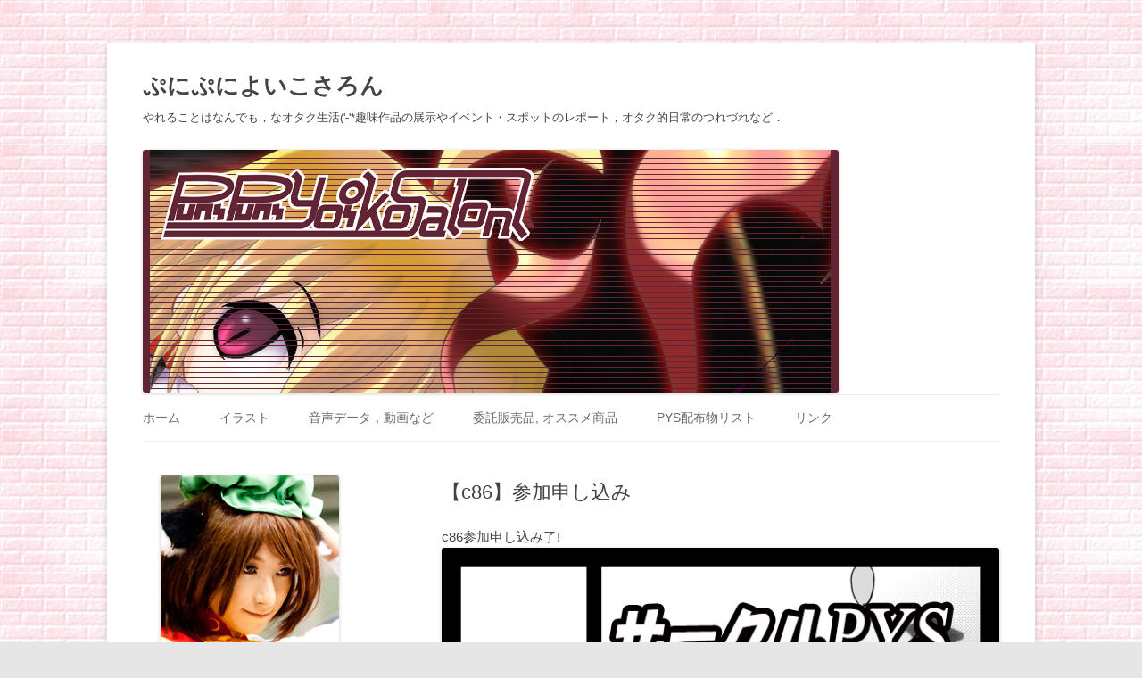

--- FILE ---
content_type: text/html; charset=UTF-8
request_url: http://puni-hakase.org/?p=443
body_size: 7961
content:
<!DOCTYPE html>
<!--[if IE 7]>
<html class="ie ie7" lang="ja">
<![endif]-->
<!--[if IE 8]>
<html class="ie ie8" lang="ja">
<![endif]-->
<!--[if !(IE 7) | !(IE 8)  ]><!-->
<html lang="ja">
<!--<![endif]-->
<head>
<meta charset="UTF-8" />
<meta name="viewport" content="width=device-width" />
<title>【c86】参加申し込み | ぷにぷによいこさろん</title>
<link rel="profile" href="http://gmpg.org/xfn/11" />
<link rel="pingback" href="http://puni-hakase.org/wordpress/xmlrpc.php" />
<!--[if lt IE 9]>
<script src="http://puni-hakase.org/wordpress/wp-content/themes/twentytwelve/js/html5.js" type="text/javascript"></script>
<![endif]-->

<!-- All in One SEO Pack 2.3.4.2 by Michael Torbert of Semper Fi Web Design[304,335] -->
<meta name="description"  content="c86参加申し込み了! ちょっぴり絵柄を近代化改修．" />

<meta name="keywords"  content="コミケット,巻雲,艦これ,イベント" />

<link rel="canonical" href="http://puni-hakase.org/?p=443" />
<!-- /all in one seo pack -->
<link rel='dns-prefetch' href='//s.w.org' />
<link rel="alternate" type="application/rss+xml" title="ぷにぷによいこさろん &raquo; フィード" href="http://puni-hakase.org/?feed=rss2" />
<link rel="alternate" type="application/rss+xml" title="ぷにぷによいこさろん &raquo; コメントフィード" href="http://puni-hakase.org/?feed=comments-rss2" />
<link rel="alternate" type="application/rss+xml" title="ぷにぷによいこさろん &raquo; 【c86】参加申し込み のコメントのフィード" href="http://puni-hakase.org/?feed=rss2&#038;p=443" />
		<script type="text/javascript">
			window._wpemojiSettings = {"baseUrl":"https:\/\/s.w.org\/images\/core\/emoji\/2.2.1\/72x72\/","ext":".png","svgUrl":"https:\/\/s.w.org\/images\/core\/emoji\/2.2.1\/svg\/","svgExt":".svg","source":{"concatemoji":"http:\/\/puni-hakase.org\/wordpress\/wp-includes\/js\/wp-emoji-release.min.js?ver=4.7.29"}};
			!function(t,a,e){var r,n,i,o=a.createElement("canvas"),l=o.getContext&&o.getContext("2d");function c(t){var e=a.createElement("script");e.src=t,e.defer=e.type="text/javascript",a.getElementsByTagName("head")[0].appendChild(e)}for(i=Array("flag","emoji4"),e.supports={everything:!0,everythingExceptFlag:!0},n=0;n<i.length;n++)e.supports[i[n]]=function(t){var e,a=String.fromCharCode;if(!l||!l.fillText)return!1;switch(l.clearRect(0,0,o.width,o.height),l.textBaseline="top",l.font="600 32px Arial",t){case"flag":return(l.fillText(a(55356,56826,55356,56819),0,0),o.toDataURL().length<3e3)?!1:(l.clearRect(0,0,o.width,o.height),l.fillText(a(55356,57331,65039,8205,55356,57096),0,0),e=o.toDataURL(),l.clearRect(0,0,o.width,o.height),l.fillText(a(55356,57331,55356,57096),0,0),e!==o.toDataURL());case"emoji4":return l.fillText(a(55357,56425,55356,57341,8205,55357,56507),0,0),e=o.toDataURL(),l.clearRect(0,0,o.width,o.height),l.fillText(a(55357,56425,55356,57341,55357,56507),0,0),e!==o.toDataURL()}return!1}(i[n]),e.supports.everything=e.supports.everything&&e.supports[i[n]],"flag"!==i[n]&&(e.supports.everythingExceptFlag=e.supports.everythingExceptFlag&&e.supports[i[n]]);e.supports.everythingExceptFlag=e.supports.everythingExceptFlag&&!e.supports.flag,e.DOMReady=!1,e.readyCallback=function(){e.DOMReady=!0},e.supports.everything||(r=function(){e.readyCallback()},a.addEventListener?(a.addEventListener("DOMContentLoaded",r,!1),t.addEventListener("load",r,!1)):(t.attachEvent("onload",r),a.attachEvent("onreadystatechange",function(){"complete"===a.readyState&&e.readyCallback()})),(r=e.source||{}).concatemoji?c(r.concatemoji):r.wpemoji&&r.twemoji&&(c(r.twemoji),c(r.wpemoji)))}(window,document,window._wpemojiSettings);
		</script>
		<style type="text/css">
img.wp-smiley,
img.emoji {
	display: inline !important;
	border: none !important;
	box-shadow: none !important;
	height: 1em !important;
	width: 1em !important;
	margin: 0 .07em !important;
	vertical-align: -0.1em !important;
	background: none !important;
	padding: 0 !important;
}
</style>
<link rel='stylesheet' id='colorbox-theme11-css'  href='http://puni-hakase.org/wordpress/wp-content/plugins/jquery-colorbox/themes/theme11/colorbox.css?ver=4.6.1' type='text/css' media='screen' />
<link rel='stylesheet' id='twentytwelve-style-css'  href='http://puni-hakase.org/wordpress/wp-content/themes/twentytwelve/style.css?ver=4.7.29' type='text/css' media='all' />
<!--[if lt IE 9]>
<link rel='stylesheet' id='twentytwelve-ie-css'  href='http://puni-hakase.org/wordpress/wp-content/themes/twentytwelve/css/ie.css?ver=20121010' type='text/css' media='all' />
<![endif]-->
<script type='text/javascript' src='http://puni-hakase.org/wordpress/wp-includes/js/jquery/jquery.js?ver=1.12.4'></script>
<script type='text/javascript' src='http://puni-hakase.org/wordpress/wp-includes/js/jquery/jquery-migrate.min.js?ver=1.4.1'></script>
<script type='text/javascript'>
/* <![CDATA[ */
var jQueryColorboxSettingsArray = {"jQueryColorboxVersion":"4.6.1","colorboxInline":"false","colorboxIframe":"false","colorboxGroupId":"","colorboxTitle":"","colorboxWidth":"false","colorboxHeight":"false","colorboxMaxWidth":"false","colorboxMaxHeight":"false","colorboxSlideshow":"true","colorboxSlideshowAuto":"false","colorboxScalePhotos":"false","colorboxPreloading":"true","colorboxOverlayClose":"true","colorboxLoop":"true","colorboxEscKey":"true","colorboxArrowKey":"true","colorboxScrolling":"true","colorboxOpacity":"0.85","colorboxTransition":"elastic","colorboxSpeed":"350","colorboxSlideshowSpeed":"2500","colorboxClose":"close","colorboxNext":"next","colorboxPrevious":"previous","colorboxSlideshowStart":"start slideshow","colorboxSlideshowStop":"stop slideshow","colorboxCurrent":"{current} of {total} images","colorboxXhrError":"This content failed to load.","colorboxImgError":"This image failed to load.","colorboxImageMaxWidth":"false","colorboxImageMaxHeight":"false","colorboxImageHeight":"false","colorboxImageWidth":"false","colorboxLinkHeight":"false","colorboxLinkWidth":"false","colorboxInitialHeight":"100","colorboxInitialWidth":"300","autoColorboxJavaScript":"","autoHideFlash":"","autoColorbox":"true","autoColorboxGalleries":"","addZoomOverlay":"","useGoogleJQuery":"","colorboxAddClassToLinks":""};
/* ]]> */
</script>
<script type='text/javascript' src='http://puni-hakase.org/wordpress/wp-content/plugins/jquery-colorbox/js/jquery.colorbox-min.js?ver=1.4.33'></script>
<script type='text/javascript' src='http://puni-hakase.org/wordpress/wp-content/plugins/jquery-colorbox/js/jquery-colorbox-wrapper-min.js?ver=4.6.1'></script>
<link rel='https://api.w.org/' href='http://puni-hakase.org/?rest_route=/' />
<link rel="EditURI" type="application/rsd+xml" title="RSD" href="http://puni-hakase.org/wordpress/xmlrpc.php?rsd" />
<link rel="wlwmanifest" type="application/wlwmanifest+xml" href="http://puni-hakase.org/wordpress/wp-includes/wlwmanifest.xml" /> 
<link rel='prev' title='【C85】参加報告' href='http://puni-hakase.org/?p=417' />
<link rel='next' title='【C86】出し物情報【3日目東D-12a サークルPYS】' href='http://puni-hakase.org/?p=479' />
<meta name="generator" content="WordPress 4.7.29" />
<link rel='shortlink' href='http://puni-hakase.org/?p=443' />
<link rel="alternate" type="application/json+oembed" href="http://puni-hakase.org/?rest_route=%2Foembed%2F1.0%2Fembed&#038;url=http%3A%2F%2Fpuni-hakase.org%2F%3Fp%3D443" />
<link rel="alternate" type="text/xml+oembed" href="http://puni-hakase.org/?rest_route=%2Foembed%2F1.0%2Fembed&#038;url=http%3A%2F%2Fpuni-hakase.org%2F%3Fp%3D443&#038;format=xml" />
<!-- <meta name="NextGEN" version="2.1.43" /> -->
	<style type="text/css" id="twentytwelve-header-css">
			.site-header h1 a,
		.site-header h2 {
			color: #444;
		}
		</style>
	<style type="text/css" id="custom-background-css">
body.custom-background { background-image: url("http://puni-hakase.org/wordpress/wp-content/uploads/bk_pys.jpg"); background-position: left top; background-size: auto; background-repeat: repeat; background-attachment: fixed; }
</style>
</head>

<body class="post-template-default single single-post postid-443 single-format-standard custom-background single-author">
<div id="page" class="hfeed site">
	<header id="masthead" class="site-header" role="banner">
		<hgroup>
			<h1 class="site-title"><a href="http://puni-hakase.org/" title="ぷにぷによいこさろん" rel="home">ぷにぷによいこさろん</a></h1>
			<h2 class="site-description">やれることはなんでも，なオタク生活(&#039;-&#039;*趣味作品の展示やイベント・スポットのレポート，オタク的日常のつれづれなど．　</h2>
		</hgroup>
					<a href="http://puni-hakase.org/"><img src="http://puni-hakase.org/wordpress/wp-content/uploads/er_hpt36.jpg" class="header-image" width="780" height="272" alt="" /></a>

		<nav id="site-navigation" class="main-navigation" role="navigation">
			<h3 class="menu-toggle">メニュー</h3>
			<a class="assistive-text" href="#content" title="コンテンツへ移動">コンテンツへ移動</a>
			<div class="menu-%e3%83%a1%e3%83%8b%e3%83%a5%e3%83%bc-1-container"><ul id="menu-%e3%83%a1%e3%83%8b%e3%83%a5%e3%83%bc-1" class="nav-menu"><li id="menu-item-189" class="menu-item menu-item-type-custom menu-item-object-custom menu-item-home menu-item-189"><a href="http://puni-hakase.org/">ホーム</a></li>
<li id="menu-item-190" class="menu-item menu-item-type-post_type menu-item-object-page menu-item-190"><a href="http://puni-hakase.org/?page_id=165">イラスト</a></li>
<li id="menu-item-192" class="menu-item menu-item-type-post_type menu-item-object-page menu-item-192"><a href="http://puni-hakase.org/?page_id=175">音声データ，動画など</a></li>
<li id="menu-item-191" class="menu-item menu-item-type-post_type menu-item-object-page menu-item-191"><a href="http://puni-hakase.org/?page_id=178">委託販売品, オススメ商品</a></li>
<li id="menu-item-231" class="menu-item menu-item-type-post_type menu-item-object-page menu-item-231"><a href="http://puni-hakase.org/?page_id=229">PYS配布物リスト</a></li>
<li id="menu-item-323" class="menu-item menu-item-type-post_type menu-item-object-page menu-item-323"><a href="http://puni-hakase.org/?page_id=321">リンク</a></li>
</ul></div>		</nav><!-- #site-navigation -->

		
			</header><!-- #masthead -->

	<div id="main" class="wrapper">
	<div id="primary" class="site-content">
		<div id="content" role="main">

			
				
	<article id="post-443" class="post-443 post type-post status-publish format-standard hentry category-events tag-15 tag-90 tag-33">
				<header class="entry-header">
									<h1 class="entry-title">【c86】参加申し込み</h1>
								</header><!-- .entry-header -->

				<div class="entry-content">
			c86参加申し込み了!
<a href="http://puni-hakase.org/wordpress/wp-content/uploads/c86cut.jpg"><img src="http://puni-hakase.org/wordpress/wp-content/uploads/c86cut.jpg" alt="c86cut" width="635" height="903" class="alignnone size-full wp-image-444 colorbox-443" /></a>

ちょっぴり絵柄を近代化改修．					</div><!-- .entry-content -->
		
		<footer class="entry-meta">
			カテゴリー: <a href="http://puni-hakase.org/?cat=10" rel="category">イベント</a> | タグ: <a href="http://puni-hakase.org/?tag=%e3%82%b3%e3%83%9f%e3%82%b1%e3%83%83%e3%83%88" rel="tag">コミケット</a>, <a href="http://puni-hakase.org/?tag=%e5%b7%bb%e9%9b%b2" rel="tag">巻雲</a>, <a href="http://puni-hakase.org/?tag=%e8%89%a6%e3%81%93%e3%82%8c" rel="tag">艦これ</a> | 投稿日: <a href="http://puni-hakase.org/?p=443" title="17:36" rel="bookmark"><time class="entry-date" datetime="2014-02-15T17:36:56+00:00">2014年2月15日</time></a> | <span class="by-author">投稿者: <span class="author vcard"><a class="url fn n" href="http://puni-hakase.org/?author=1" title="影鈴 の投稿をすべて表示" rel="author">影鈴</a></span></span>								</footer><!-- .entry-meta -->
	</article><!-- #post -->

				<nav class="nav-single">
					<h3 class="assistive-text">投稿ナビゲーション</h3>
					<span class="nav-previous"><a href="http://puni-hakase.org/?p=417" rel="prev"><span class="meta-nav">&larr;</span> 【C85】参加報告</a></span>
					<span class="nav-next"><a href="http://puni-hakase.org/?p=479" rel="next">【C86】出し物情報【3日目東D-12a サークルPYS】 <span class="meta-nav">&rarr;</span></a></span>
				</nav><!-- .nav-single -->

				
<div id="comments" class="comments-area">

	
	
	
</div><!-- #comments .comments-area -->
			
		</div><!-- #content -->
	</div><!-- #primary -->


			<div id="secondary" class="widget-area" role="complementary">
			<aside id="widget_sp_image-2" class="widget widget_sp_image"><img width="200" height="200" alt="影鈴プロフィール写真" class="attachment-full" style="max-width: 100%;" src="http://puni-hakase.org/wordpress/wp-content/uploads/prof2013-200.jpg" /><div class="widget_sp_image-description" ><p>サイト管理人：影鈴<a href="https://worldcosplay.net/member/487137" target="top">[worldcosplay]</a><a href="http://www.pixiv.net/member.php?id=4868" target="top">[pixiv]</a><a href="https://pys.booth.pm/" target="top">[BOOTH]</a><a href="http://twilog.org/ern_pys">[Twilog]</a><br />
一応コンピュータが専門なへっぽこ博士．PCゲームとガンダムでオタク世界に引きこまれ，コンピュータの力を借りてDTMしたり二次元ロリに萌えたり，即売会出展したり，無茶にも美少女コストライしたりと器用貧乏な毎日．とある大学でミスコン優勝．好物は杏仁豆腐．</p>
</div></aside><aside id="search-2" class="widget widget_search"><form role="search" method="get" id="searchform" class="searchform" action="http://puni-hakase.org/">
				<div>
					<label class="screen-reader-text" for="s">検索:</label>
					<input type="text" value="" name="s" id="s" />
					<input type="submit" id="searchsubmit" value="検索" />
				</div>
			</form></aside><aside id="categories-2" class="widget widget_categories"><h3 class="widget-title">カテゴリー</h3>		<ul>
	<li class="cat-item cat-item-10"><a href="http://puni-hakase.org/?cat=10" >イベント</a> (28)
</li>
	<li class="cat-item cat-item-8"><a href="http://puni-hakase.org/?cat=8" >オタク的つれづれ</a> (28)
</li>
	<li class="cat-item cat-item-40"><a href="http://puni-hakase.org/?cat=40" >ゲーム攻略・レビュー</a> (21)
</li>
	<li class="cat-item cat-item-12"><a href="http://puni-hakase.org/?cat=12" >旅行・食べ物レポート</a> (13)
</li>
	<li class="cat-item cat-item-9"><a href="http://puni-hakase.org/?cat=9" >言いっぱなしエッセイ</a> (5)
</li>
		</ul>
</aside><aside id="archives-2" class="widget widget_archive"><h3 class="widget-title">アーカイブ</h3>		<label class="screen-reader-text" for="archives-dropdown-2">アーカイブ</label>
		<select id="archives-dropdown-2" name="archive-dropdown" onchange='document.location.href=this.options[this.selectedIndex].value;'>
			
			<option value="">月を選択</option>
				<option value='http://puni-hakase.org/?m=201605'> 2016年5月 </option>
	<option value='http://puni-hakase.org/?m=201601'> 2016年1月 </option>
	<option value='http://puni-hakase.org/?m=201503'> 2015年3月 </option>
	<option value='http://puni-hakase.org/?m=201502'> 2015年2月 </option>
	<option value='http://puni-hakase.org/?m=201412'> 2014年12月 </option>
	<option value='http://puni-hakase.org/?m=201408'> 2014年8月 </option>
	<option value='http://puni-hakase.org/?m=201402'> 2014年2月 </option>
	<option value='http://puni-hakase.org/?m=201401'> 2014年1月 </option>
	<option value='http://puni-hakase.org/?m=201312'> 2013年12月 </option>
	<option value='http://puni-hakase.org/?m=201310'> 2013年10月 </option>
	<option value='http://puni-hakase.org/?m=201209'> 2012年9月 </option>
	<option value='http://puni-hakase.org/?m=201208'> 2012年8月 </option>
	<option value='http://puni-hakase.org/?m=201110'> 2011年10月 </option>
	<option value='http://puni-hakase.org/?m=201109'> 2011年9月 </option>
	<option value='http://puni-hakase.org/?m=201108'> 2011年8月 </option>
	<option value='http://puni-hakase.org/?m=201102'> 2011年2月 </option>
	<option value='http://puni-hakase.org/?m=201012'> 2010年12月 </option>
	<option value='http://puni-hakase.org/?m=201011'> 2010年11月 </option>
	<option value='http://puni-hakase.org/?m=201008'> 2010年8月 </option>
	<option value='http://puni-hakase.org/?m=201003'> 2010年3月 </option>
	<option value='http://puni-hakase.org/?m=201001'> 2010年1月 </option>
	<option value='http://puni-hakase.org/?m=200912'> 2009年12月 </option>
	<option value='http://puni-hakase.org/?m=200911'> 2009年11月 </option>
	<option value='http://puni-hakase.org/?m=200910'> 2009年10月 </option>
	<option value='http://puni-hakase.org/?m=200909'> 2009年9月 </option>
	<option value='http://puni-hakase.org/?m=200908'> 2009年8月 </option>
	<option value='http://puni-hakase.org/?m=200907'> 2009年7月 </option>
	<option value='http://puni-hakase.org/?m=200906'> 2009年6月 </option>
	<option value='http://puni-hakase.org/?m=200905'> 2009年5月 </option>
	<option value='http://puni-hakase.org/?m=200904'> 2009年4月 </option>
	<option value='http://puni-hakase.org/?m=200903'> 2009年3月 </option>
	<option value='http://puni-hakase.org/?m=200902'> 2009年2月 </option>
	<option value='http://puni-hakase.org/?m=200901'> 2009年1月 </option>
	<option value='http://puni-hakase.org/?m=200812'> 2008年12月 </option>
	<option value='http://puni-hakase.org/?m=200811'> 2008年11月 </option>
	<option value='http://puni-hakase.org/?m=200810'> 2008年10月 </option>
	<option value='http://puni-hakase.org/?m=200809'> 2008年9月 </option>
	<option value='http://puni-hakase.org/?m=200808'> 2008年8月 </option>
	<option value='http://puni-hakase.org/?m=200807'> 2008年7月 </option>
	<option value='http://puni-hakase.org/?m=200806'> 2008年6月 </option>
	<option value='http://puni-hakase.org/?m=200805'> 2008年5月 </option>
	<option value='http://puni-hakase.org/?m=200804'> 2008年4月 </option>
	<option value='http://puni-hakase.org/?m=200802'> 2008年2月 </option>
	<option value='http://puni-hakase.org/?m=200801'> 2008年1月 </option>

		</select>
		</aside><aside id="tag_cloud-2" class="widget widget_tag_cloud"><h3 class="widget-title">タグ</h3><div class="tagcloud"><a href='http://puni-hakase.org/?tag=chivalries' class='tag-link-114 tag-link-position-1' title='2件のトピック' style='font-size: 10.2909090909pt;'>CHIVALRIES</a>
<a href='http://puni-hakase.org/?tag=ex%e3%83%ab%e3%83%bc%e3%83%9f%e3%82%a2' class='tag-link-53 tag-link-position-2' title='1件のトピック' style='font-size: 8pt;'>Exルーミア</a>
<a href='http://puni-hakase.org/?tag=pso2' class='tag-link-107 tag-link-position-3' title='3件のトピック' style='font-size: 11.8181818182pt;'>PSO2</a>
<a href='http://puni-hakase.org/?tag=ro' class='tag-link-42 tag-link-position-4' title='19件のトピック' style='font-size: 20.7272727273pt;'>RO</a>
<a href='http://puni-hakase.org/?tag=rogv' class='tag-link-41 tag-link-position-5' title='5件のトピック' style='font-size: 14.1090909091pt;'>ROGv</a>
<a href='http://puni-hakase.org/?tag=%e3%81%be%e3%81%a9%e3%83%9e%e3%82%ae' class='tag-link-18 tag-link-position-6' title='1件のトピック' style='font-size: 8pt;'>まどマギ</a>
<a href='http://puni-hakase.org/?tag=%e3%82%88%e3%82%82%e3%81%8e%e3%81%a1%e3%82%83%e3%82%93' class='tag-link-57 tag-link-position-7' title='2件のトピック' style='font-size: 10.2909090909pt;'>よもぎちゃん</a>
<a href='http://puni-hakase.org/?tag=%e3%82%a2%e3%82%ab%e3%83%8f%e3%83%83%e3%82%af%e3%82%af%e3%82%a8' class='tag-link-44 tag-link-position-8' title='15件のトピック' style='font-size: 19.4545454545pt;'>アカハッククエ</a>
<a href='http://puni-hakase.org/?tag=%e3%82%a2%e3%83%bc%e3%82%af%e3%83%93%e3%82%b7%e3%83%a7%e3%83%83%e3%83%97' class='tag-link-56 tag-link-position-9' title='1件のトピック' style='font-size: 8pt;'>アークビショップ</a>
<a href='http://puni-hakase.org/?tag=%e3%82%a4%e3%82%bf%e3%83%aa%e3%82%a2' class='tag-link-21 tag-link-position-10' title='6件のトピック' style='font-size: 15pt;'>イタリア</a>
<a href='http://puni-hakase.org/?tag=%e3%82%a4%e3%82%bf%e3%83%aa%e3%82%a2%e8%88%aa%e7%a9%ba%e8%bb%8d%e4%ba%8b%e5%8d%9a%e7%89%a9%e9%a4%a8' class='tag-link-54 tag-link-position-11' title='4件のトピック' style='font-size: 13.0909090909pt;'>イタリア航空軍事博物館</a>
<a href='http://puni-hakase.org/?tag=%e3%82%a8%e3%83%ab%e3%82%b7%e3%83%a3%e3%83%80%e3%82%a4' class='tag-link-32 tag-link-position-12' title='1件のトピック' style='font-size: 8pt;'>エルシャダイ</a>
<a href='http://puni-hakase.org/?tag=%e3%82%aa%e3%83%a9%e3%82%bf%e3%83%b3' class='tag-link-51 tag-link-position-13' title='1件のトピック' style='font-size: 8pt;'>オラタン</a>
<a href='http://puni-hakase.org/?tag=%e3%82%ac%e3%83%b3%e3%83%80%e3%83%a0' class='tag-link-50 tag-link-position-14' title='3件のトピック' style='font-size: 11.8181818182pt;'>ガンダム</a>
<a href='http://puni-hakase.org/?tag=%e3%82%af%e3%83%a9%e3%83%b3%e3%83%97' class='tag-link-22 tag-link-position-15' title='1件のトピック' style='font-size: 8pt;'>クランプ</a>
<a href='http://puni-hakase.org/?tag=%e3%82%b0%e3%83%83%e3%82%ba' class='tag-link-37 tag-link-position-16' title='3件のトピック' style='font-size: 11.8181818182pt;'>グッズ</a>
<a href='http://puni-hakase.org/?tag=%e3%82%b3%e3%82%b9%e3%83%97%e3%83%ac' class='tag-link-31 tag-link-position-17' title='15件のトピック' style='font-size: 19.4545454545pt;'>コスプレ</a>
<a href='http://puni-hakase.org/?tag=%e3%82%b3%e3%83%9f%e3%82%b1%e3%83%83%e3%83%88' class='tag-link-15 tag-link-position-18' title='24件のトピック' style='font-size: 22pt;'>コミケット</a>
<a href='http://puni-hakase.org/?tag=%e3%82%b5%e3%82%a4%e3%83%91%e3%83%b3' class='tag-link-13 tag-link-position-19' title='1件のトピック' style='font-size: 8pt;'>サイパン</a>
<a href='http://puni-hakase.org/?tag=%e3%82%b5%e3%83%9e%e3%83%bc%e3%83%bb%e3%82%a6%e3%82%a9%e3%83%bc%e3%82%ba' class='tag-link-48 tag-link-position-20' title='1件のトピック' style='font-size: 8pt;'>サマー・ウォーズ</a>
<a href='http://puni-hakase.org/?tag=%e3%83%80%e3%82%a4%e3%83%93%e3%83%b3%e3%82%b0' class='tag-link-14 tag-link-position-21' title='1件のトピック' style='font-size: 8pt;'>ダイビング</a>
<a href='http://puni-hakase.org/?tag=%e3%83%88%e3%83%bc%e3%83%8d%e3%83%bc%e3%83%89' class='tag-link-55 tag-link-position-22' title='1件のトピック' style='font-size: 8pt;'>トーネード</a>
<a href='http://puni-hakase.org/?tag=%e3%83%9e%e3%83%9f%e9%88%b4' class='tag-link-16 tag-link-position-23' title='2件のトピック' style='font-size: 10.2909090909pt;'>マミ鈴</a>
<a href='http://puni-hakase.org/?tag=%e3%83%9f%e3%82%b9%e3%82%b3%e3%83%b3' class='tag-link-25 tag-link-position-24' title='4件のトピック' style='font-size: 13.0909090909pt;'>ミスコン</a>
<a href='http://puni-hakase.org/?tag=%e3%83%a1%e3%83%ad%e3%83%b3%e3%81%a1%e3%82%83%e3%82%93' class='tag-link-17 tag-link-position-25' title='1件のトピック' style='font-size: 8pt;'>メロンちゃん</a>
<a href='http://puni-hakase.org/?tag=%e3%83%a9%e3%83%9f%e3%83%8d%e3%83%bc%e3%82%bf' class='tag-link-49 tag-link-position-26' title='1件のトピック' style='font-size: 8pt;'>ラミネータ</a>
<a href='http://puni-hakase.org/?tag=%e3%83%ab%e3%83%bc%e3%83%9f%e3%82%a2' class='tag-link-38 tag-link-position-27' title='3件のトピック' style='font-size: 11.8181818182pt;'>ルーミア</a>
<a href='http://puni-hakase.org/?tag=%e4%b8%8d%e6%ad%a3%e3%82%a2%e3%82%af%e3%82%bb%e3%82%b9' class='tag-link-46 tag-link-position-28' title='1件のトピック' style='font-size: 8pt;'>不正アクセス</a>
<a href='http://puni-hakase.org/?tag=%e5%88%9d%e9%9f%b3%e3%83%9f%e3%82%af' class='tag-link-28 tag-link-position-29' title='5件のトピック' style='font-size: 14.1090909091pt;'>初音ミク</a>
<a href='http://puni-hakase.org/?tag=%e5%92%b2%e5%a4%9c' class='tag-link-52 tag-link-position-30' title='1件のトピック' style='font-size: 8pt;'>咲夜</a>
<a href='http://puni-hakase.org/?tag=%e5%a4%89%e6%85%8b%e4%bb%ae%e9%9d%a2' class='tag-link-20 tag-link-position-31' title='1件のトピック' style='font-size: 8pt;'>変態仮面</a>
<a href='http://puni-hakase.org/?tag=%e5%a5%b3%e8%a3%85' class='tag-link-26 tag-link-position-32' title='3件のトピック' style='font-size: 11.8181818182pt;'>女装</a>
<a href='http://puni-hakase.org/?tag=%e5%b9%bb%e6%83%b3%e9%83%b7%e7%94%b7%e3%81%ae%e5%a8%98%e3%82%ab%e3%83%ac%e3%83%b3%e3%83%80%e3%83%bc' class='tag-link-29 tag-link-position-33' title='4件のトピック' style='font-size: 13.0909090909pt;'>幻想郷男の娘カレンダー</a>
<a href='http://puni-hakase.org/?tag=%e6%84%9b%e5%ae%95%e3%81%95%e3%82%93%e5%a4%a7%e7%a0%b4t%e3%82%b7%e3%83%a3%e3%83%84' class='tag-link-63 tag-link-position-34' title='2件のトピック' style='font-size: 10.2909090909pt;'>愛宕さん大破Tシャツ</a>
<a href='http://puni-hakase.org/?tag=%e6%99%82%e4%ba%8b' class='tag-link-43 tag-link-position-35' title='2件のトピック' style='font-size: 10.2909090909pt;'>時事</a>
<a href='http://puni-hakase.org/?tag=%e6%9a%81%e7%be%8e%e3%81%bb%e3%82%80%e3%82%89' class='tag-link-19 tag-link-position-36' title='1件のトピック' style='font-size: 8pt;'>暁美ほむら</a>
<a href='http://puni-hakase.org/?tag=%e6%9d%b1%e6%96%b9' class='tag-link-30 tag-link-position-37' title='2件のトピック' style='font-size: 10.2909090909pt;'>東方</a>
<a href='http://puni-hakase.org/?tag=%e6%a6%9b%e5%90%8d' class='tag-link-61 tag-link-position-38' title='2件のトピック' style='font-size: 10.2909090909pt;'>榛名</a>
<a href='http://puni-hakase.org/?tag=%e7%94%b7%e3%81%ae%e5%a8%98' class='tag-link-27 tag-link-position-39' title='3件のトピック' style='font-size: 11.8181818182pt;'>男の娘</a>
<a href='http://puni-hakase.org/?tag=%e7%a0%94%e7%a9%b6%e5%ae%a4' class='tag-link-47 tag-link-position-40' title='3件のトピック' style='font-size: 11.8181818182pt;'>研究室</a>
<a href='http://puni-hakase.org/?tag=%e7%a5%9e%e8%81%96%e3%83%a2%e3%83%86%e3%83%a2%e3%83%86%e7%8e%8b%e5%9b%bd' class='tag-link-39 tag-link-position-41' title='2件のトピック' style='font-size: 10.2909090909pt;'>神聖モテモテ王国</a>
<a href='http://puni-hakase.org/?tag=%e7%a9%ba%e6%83%b3%e3%81%97%e3%81%8a%e3%82%93' class='tag-link-84 tag-link-position-42' title='3件のトピック' style='font-size: 11.8181818182pt;'>空想しおん</a>
<a href='http://puni-hakase.org/?tag=%e8%81%96%e4%bc%9d' class='tag-link-23 tag-link-position-43' title='1件のトピック' style='font-size: 8pt;'>聖伝</a>
<a href='http://puni-hakase.org/?tag=%e8%89%a6%e3%81%93%e3%82%8c' class='tag-link-33 tag-link-position-44' title='7件のトピック' style='font-size: 15.6363636364pt;'>艦これ</a>
<a href='http://puni-hakase.org/?tag=%e9%98%bf%e4%bf%ae%e7%be%85' class='tag-link-24 tag-link-position-45' title='1件のトピック' style='font-size: 8pt;'>阿修羅</a></div>
</aside><aside id="text-2" class="widget widget_text">			<div class="textwidget"><a class="twitter-timeline"  href="https://twitter.com/ern_pys"  data-widget-id="387949275658743809">@ern_pys からのツイート</a>
<script>!function(d,s,id){var js,fjs=d.getElementsByTagName(s)[0],p=/^http:/.test(d.location)?'http':'https';if(!d.getElementById(id)){js=d.createElement(s);js.id=id;js.src=p+"://platform.twitter.com/widgets.js";fjs.parentNode.insertBefore(js,fjs);}}(document,"script","twitter-wjs");</script>
</div>
		</aside><aside id="text-3" class="widget widget_text">			<div class="textwidget"><script type="text/javascript"><!--
amazon_ad_tag = "punipuniyoiko-22"; amazon_ad_width = "180"; amazon_ad_height = "150"; amazon_ad_price = "retail"; amazon_ad_border = "hide";//--></script>
<script type="text/javascript" src="http://ir-jp.amazon-adsystem.com/s/ads.js"></script></div>
		</aside><aside id="text-4" class="widget widget_text">			<div class="textwidget"><a href="http://puni-hakase.org/wordpress/?feed=rss2">RSS</a></div>
		</aside>		</div><!-- #secondary -->
		</div><!-- #main .wrapper -->
	<footer id="colophon" role="contentinfo">
		<div class="site-info">
						<a href="http://ja.wordpress.org/" title="セマンティックなパブリッシングツール">Proudly powered by WordPress</a>
		</div><!-- .site-info -->
	</footer><!-- #colophon -->
</div><!-- #page -->

<!-- ngg_resource_manager_marker --><script type='text/javascript' src='http://puni-hakase.org/wordpress/wp-content/themes/twentytwelve/js/navigation.js?ver=1.0'></script>
<script type='text/javascript' src='http://puni-hakase.org/wordpress/wp-includes/js/wp-embed.min.js?ver=4.7.29'></script>
<p align=center><b>since Dec.1997[ぷにぷによいこさろん]</b><a href="http://www.puni-hakase.org/ern_bnnr.jpg"><img src="http://www.puni-hakase.org/ern_bnnr.jpg"></a></p>
</body>
</html>